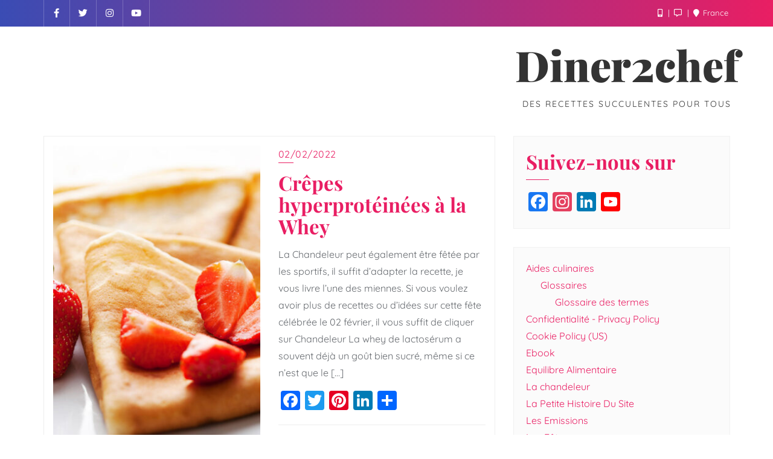

--- FILE ---
content_type: application/x-javascript
request_url: https://diner2chef.com/wp-content/themes/next-level-blog/script.js?ver=0.9
body_size: -37
content:
jQuery(window).on('load', function() {

    /**
    * Check if slick is initialized or not
    */

    if( !jQuery().slick ) {
        return;
    }

    jQuery('.eye_catching_blog_slider').slick({
        rtl            : next_level_blog_object.rtl ? true : false,
        centerMode     : true,
        centerPadding  : '0px',
        infinite       : true,
        slidesToShow   : 3,
        autoplaySpeed  : bizberg_object.autoplaySpeed * 1000,
        slidesToScroll : 1,
        arrows         : true,
        dots           : false,
        autoplay       : true,
        speed          : bizberg_object.speed,
        loop           : true,
        draggable      : bizberg_object.draggable == 1 ? true : false,
        responsive: [{
            breakpoint: 1025,
            settings: {
                slidesToShow  : 2,
                arrows        : true,
                centerPadding : '0px',
                dots          : false
            }
        }, {
            breakpoint: 500,
            settings: {
                slidesToShow  : 1,
                centerPadding : '0px',
                arrows        : false,
                dots          : false
            }
        }]
    });

});